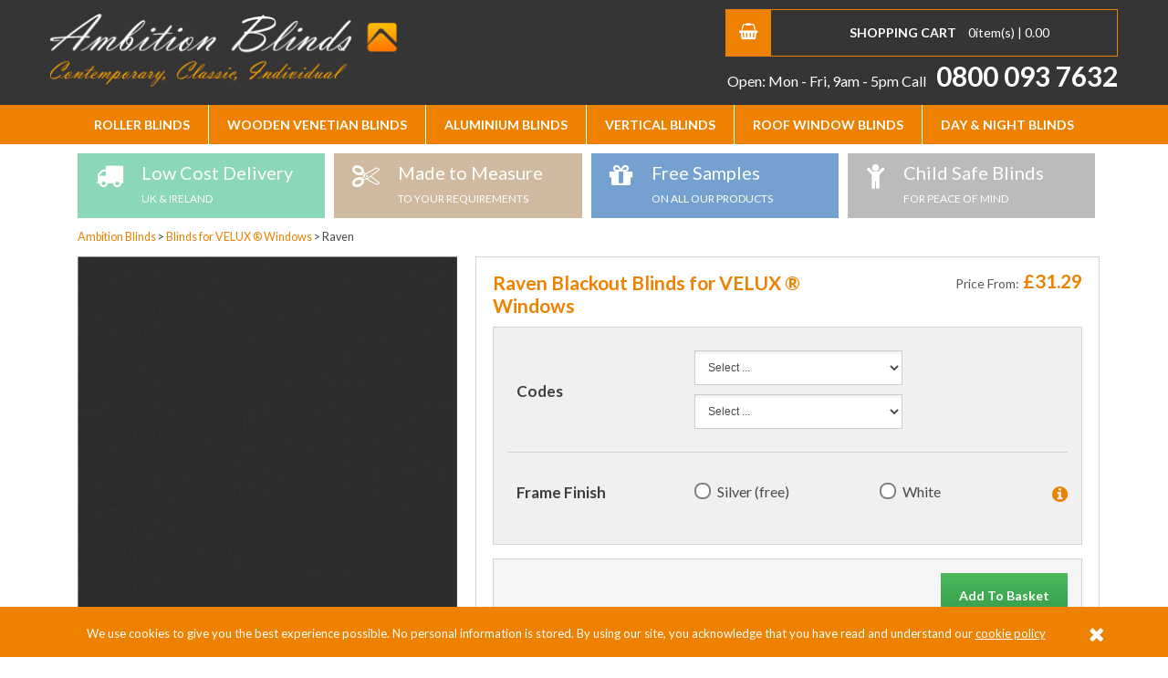

--- FILE ---
content_type: text/html; charset=utf-8
request_url: https://www.ambitionblinds.co.uk/Raven-Blackout-Velux-Style-Blind.aspx
body_size: 11205
content:


<!doctype html>
<!--[if lt IE 7]> <html class="no-js ie6 oldie" lang="en"> <![endif]-->
<!--[if IE 7]>    <html class="no-js ie7 oldie" lang="en"> <![endif]-->
<!--[if IE 8]>    <html class="no-js ie8 oldie" lang="en"> <![endif]-->
<!--[if (gte IE 9)|!(IE)]><!-->
<html lang="en">
<!--<![endif]-->
<head><title>
	Cheap Raven Blackout Blinds for  VELUX ® Windows  
</title><meta name="verify-v1" content="7CTVJk1IixyJw3t2TQeknD6kAdOXQU/dQTMmEEanUNw=" /><meta charset="utf-8" /><meta name="keywords" /><meta name="description" content="Cheap Raven Blackout Blinds for  VELUX ® Windows . 5 Popular colours and the lowest cost Raven" /><meta name="viewport" content="width=device-width, initial-scale=1, maximum-scale=1" /><link rel="shortcut icon" href="/favicon.ico" /><link rel="stylesheet" href="/_common/css/global.css" /><link rel="stylesheet" href="/_common/css/grid.css" /><link rel="stylesheet" href="/_common/css/jquery-ui-1.10.3.custom.css" /><link href="https://fonts.googleapis.com/css?family=Lato:400,700" rel="stylesheet" type="text/css" /><link rel="stylesheet" href="https://maxcdn.bootstrapcdn.com/font-awesome/4.5.0/css/font-awesome.min.css" /><link rel="stylesheet" href="/_common/css/slicknav.css" />

    <!--[if lt IE 9]> <link rel="stylesheet" href="/_common/css/ie.css" /> <![endif]-->
    <!-- Google Tag Manager -->
    <script>(function(w,d,s,l,i){w[l]=w[l]||[];w[l].push({'gtm.start':
new Date().getTime(),event:'gtm.js'});var f=d.getElementsByTagName(s)[0],
j=d.createElement(s),dl=l!='dataLayer'?'&l='+l:'';j.async=true;j.src=
'https://www.googletagmanager.com/gtm.js?id='+i+dl;f.parentNode.insertBefore(j,f);
})(window,document,'script','dataLayer','GTM-ML4H67N');</script>
    <!-- End Google Tag Manager -->
    <!-- Facebook Pixel Code -->
    <script>
        !function(f,b,e,v,n,t,s)
        {if(f.fbq)return;n=f.fbq=function(){n.callMethod?
        n.callMethod.apply(n,arguments):n.queue.push(arguments)};
            if(!f._fbq)f._fbq=n;n.push=n;n.loaded=!0;n.version='2.0';
            n.queue=[];t=b.createElement(e);t.async=!0;
            t.src=v;s=b.getElementsByTagName(e)[0];
            s.parentNode.insertBefore(t,s)}(window, document,'script',
        'https://connect.facebook.net/en_US/fbevents.js');
        fbq('init', '394870541021659');
        fbq('track', 'PageView');
    </script>
    <noscript>
        <img height="1" width="1" style="display: none"
            src="https://www.facebook.com/tr?id=394870541021659&ev=PageView&noscript=1" />
    </noscript>
    <!-- End Facebook Pixel Code -->



    <script>
        var _gaq = _gaq || [];
        _gaq.push(['_setAccount', 'UA-18220128-1']);
		_gaq.push(['_addIgnoredRef', 'www.live.sagepay.com']);
		_gaq.push(['_addIgnoredRef', 'www.sagepay.co.uk']);
        //_gaq.push(['_trackPageview']);
        
    

        (function() {
            var ga = document.createElement('script'); ga.type = 'text/javascript'; ga.async = true;
            ga.src = ('https:' == document.location.protocol ? 'https://ssl' : 'http://www') + '.google-analytics.com/ga.js';
            var s = document.getElementsByTagName('script')[0]; s.parentNode.insertBefore(ga, s);
        })();
    </script>
    
    
    


    <!-- Hotjar Tracking Code for https://www.ambitionblinds.co.uk/ -->
    <script>
    (function(h,o,t,j,a,r){
    h.hj=h.hj||function(){(h.hj.q=h.hj.q||[]).push(arguments)};
    h._hjSettings={hjid:997455,hjsv:6};
    a=o.getElementsByTagName('head')[0];
    r=o.createElement('script');r.async=1;
    r.src=t+h._hjSettings.hjid+j+h._hjSettings.hjsv;
    a.appendChild(r);
    })(window,document,'https://static.hotjar.com/c/hotjar-','.js?sv=');
    </script>

    <script type='application/ld+json'>
        {
            "@context": "http://www.schema.org",
            "@type": "LocalBusiness",
            "name": "Ambition Blinds",
            "url": "https://www.ambitionblinds.co.uk/",
            "sameAs": [
            "https://www.facebook.com/ambitionblinds/"
            ],
                "logo": "https://www.ambitionblinds.co.uk/_common//img/ambition-blinds-logo.png",
                "image": "https://www.ambitionblinds.co.uk/cat_images/Medium_2.jpg",
                "description": "Here at Ambition Blinds, we proudly offer one of the most extensive ranges of cheap blinds, treatments and shades anywhere. Available in a wide variety of colours, patterns and materials including our most popular ranges in Wooden, Oak and White Venetian blinds.",
                "address": {
                "@type": "PostalAddress",
                "streetAddress": "108 Hillfoot Ave",
                "addressLocality": "Liverpool",
                "addressRegion": "Merseyside",
                "postalCode": "L25 0NT",
                "addressCountry": "England"
            },
                "telephone": "+448000937632",
                "geo": {
                "@type": "GeoCoordinates",
                "latitude": "53.359900",
                "longitude": "-2.854888"
            },
                "contactPoint": {
                "@type": "ContactPoint",
                "telephone": "+448000937632",
                "contactType": "Customer Service"
            }
        }
    </script>
    <script type='application/ld+json'>
    {
        "@context": "http://www.schema.org",
        "@type": "WebSite",
        "name": "Ambition Blinds",
        "url": "https://www.ambitionblinds.co.uk"
    }
    </script>

</head>

<body class=' cookieMessage'>
    <!-- Google Tag Manager (noscript) -->
    <noscript>
        <iframe src="https://www.googletagmanager.com/ns.html?id=GTM-ML4H67N"
            height="0" width="0" style="display: none; visibility: hidden"></iframe>
    </noscript>
    <!-- End Google Tag Manager (noscript) -->
    <div class='cookie-popup'><div class='container'><p>We use cookies to give you the best experience possible. No personal information is stored. By using our site, you acknowledge that you have read and understand our <a href='https://www.ambitionblinds.co.uk/privacy.aspx'>cookie policy</a></p><a class='cookie-agree' href='#'><i class='fa fa-times'></i></div></div>
    <form name="aspnetForm" method="post" action id="aspnetForm">
<div>
<input type="hidden" name="__EVENTTARGET" id="__EVENTTARGET" value="" />
<input type="hidden" name="__EVENTARGUMENT" id="__EVENTARGUMENT" value="" />
<input type="hidden" name="__LASTFOCUS" id="__LASTFOCUS" value="" />
<input type="hidden" name="__VIEWSTATE_KEY" id="__VIEWSTATE_KEY" value="VIEWSTATE#3.145.79.85#639044965088037582" />
<input type="hidden" name="__VIEWSTATE" id="__VIEWSTATE" value="" />
</div>

<script type="text/javascript">
//<![CDATA[
var theForm = document.forms['aspnetForm'];
if (!theForm) {
    theForm = document.aspnetForm;
}
function __doPostBack(eventTarget, eventArgument) {
    if (!theForm.onsubmit || (theForm.onsubmit() != false)) {
        theForm.__EVENTTARGET.value = eventTarget;
        theForm.__EVENTARGUMENT.value = eventArgument;
        theForm.submit();
    }
}
//]]>
</script>


<script src="/WebResource.axd?d=qyqRT5uWN5vXvyNEkJELgtpv4OaXk5CFRPlBnhlByZe6YFHo8U9iITnXu1p6A9AumBgU3qoIX_OXVpltDBnF6lmTkJpmei_VPrI6L1Xz4r01&amp;t=638901562312636832" type="text/javascript"></script>


<script src="/ScriptResource.axd?d=w9LH3mYEdy_rf5r99iTNoiNA2vIWMyc7apptsX9z68gmCDqOHuGn0RiPRQdwTBph1yYgCwhUweFPma8Gp0aMllXL3TBSNxz1lbtYZpLvxKZM6UcrTCTGcDidCjI3xr60pxQvyIfjNb0EO0MorMuYQoMUmv8VDVuKn7v2Z_XwbExB-9zzyuS9xF1yKcFqcTdL0&amp;t=345ad968" type="text/javascript"></script>
<script type="text/javascript">
//<![CDATA[
if (typeof(Sys) === 'undefined') throw new Error('ASP.NET Ajax client-side framework failed to load.');
//]]>
</script>

<script src="/ScriptResource.axd?d=W7-JnCvt2eY_2zpiRhASSYXAdoQpJMP0WlswOVNIssg5nl3qMwyRaXNM0lx_IgmMCTOMgbUGkJf0LVe8xbbrK6QS5VTFDwLyM2xQUNIh36Zj66QFXmiefmjlt3AIAau380Y5yLsXBKWzi2RsAT4JwWVzvhzmlfpcdcdSGAyToKA1uBJAfXgDc1G8j9ov1MjL0&amp;t=345ad968" type="text/javascript"></script>
<div>

	<input type="hidden" name="__SCROLLPOSITIONX" id="__SCROLLPOSITIONX" value="0" />
	<input type="hidden" name="__SCROLLPOSITIONY" id="__SCROLLPOSITIONY" value="0" />
	<input type="hidden" name="__EVENTVALIDATION" id="__EVENTVALIDATION" value="/wEdAAqvVXD1oYELeveMr0vHCmYPydGmvHRHz4s2KBDNbcB8r8MJH1TAk3uZNeeJkAZ24fx5yyvB5ooDpzUhYGIE9lIEYISjSYotPi5+jeiA2iO5zROqLiIkvbdPiSxoJScQX9MAu0emHj1ZUUtqRvOnUyKnh1Yd+bVjnyUaDMC2WDqMeMv/fGiDTOxn2dHpS71PIZXoG/Xi5VEK0AfwWg7wkoCFnBvSqst/a6CyisY9bxZSwqar6fuCVkFCaMKIKWg4jZM=" />
</div>

        <header id="header">
            <div class="container">
                <div class="row">

                    <div class="span5 new-basket">
                        <!-- hidden-phone -->
                        <ul class="clearfix">
                            <li class="basket-icon"><i class="fa fa-shopping-basket"></i></li>
                            <li class="basket">
                                <a href="/basket.aspx" title="Go to basket">
                                    <span class="visible-phone visible-tablet">Basket</span>
                                    <span class="hidden-phone hidden-tablet"><strong>Shopping Cart</strong></span>
                                </a>
                                <span id="ctl00_ctl00_numitems">0</span>item(s) | <span id="ctl00_ctl00_ordertotal">0.00</span>
                            </li>
                        </ul>

                        <div class="contact">
                            <span class="opening-times">Open: Mon - Fri, 9am - 5pm</span> <a href="tel:08000937632">Call <span class="number">0800 093 7632</span></a>

                        </div>

                    </div>

                    <div class="span4 brand-area">

                        <a href="/" id="logo">Ambition Blinds</a>

                        <a class="visuallyhidden" href="#content">Skip to Content</a>

                        <a href="/basket.aspx" class="mobile-basket basket-icon" title="Go to basket">
                            <i class="fa fa-shopping-basket"></i>
                        </a>

                        <a class="mobile-telephone" href="tel:08000937632"><i class="fa fa-phone"></i></a>

                    </div>

                </div>
            </div>
        </header>

        <div class="row" id="blinds-nav-container">

            <nav id="blinds-nav" class="container">
                <ul id="blinds-menu" class="clearfix">
                    <li><a href='javascript:void(0)'>Roller Blinds</a><ul><li><a href='/roller-blinds/'>Standard Roller Blinds</a></li><li><a href='/blackout-blinds/'>Blackout Roller Blinds</a></li><li><a href='/easiwipe-roller-blinds/'>Easiwipe Roller Blinds</a></li></ul></li><li><a href='/wooden-venetian-blinds/'>Wooden Venetian Blinds</a><ul><li><a href='/faux-wood-venetian-blinds/'>Faux Wood Venetian Blinds</a></li></ul></li><li><a href='/aluminium-blinds/'>Aluminium Blinds</a></li><li><a href='javascript:void(0)'>Vertical Blinds</a><ul><li><a href='/vertical-blinds/'>Standard Vertical Blinds</a></li><li><a href='/blackout-vertical-blinds/'>Blackout Vertical Blinds </a></li><li><a href='/rigid-pvc-vertical-blinds/'>Rigid PVC vertical blinds</a></li></ul></li><li><a href='javascript:void(0)'>Roof Window Blinds</a><ul><li><a href='/velux-style-blinds/'>Blinds for  VELUX ® Windows </a></li><li><a href='/keylite-blinds-2/'>Blinds for Keylite Windows</a></li><li><a href='/rooflite-blinds/'>Blinds for Rooflite Windows</a></li><li><a href='/dakea-blinds/'>Blinds for Dakea Windows</a></li><li><a href='/dakstra-blinds/'>Blinds for Dakstra Windows</a></li><li><a href='/fakro-blinds/'>Blinds for Fakro Windows</a></li><li><a href='/roof-blind-poles/'>Extension Poles</a></li></ul></li><li><a href='/day-night-roller-blinds/'>Day & Night Blinds</a></li>
                </ul>

            </nav>

        </div>

        <div id="page">



            <div id="main" role="main">
                <div class="container">

                    <div class="cta-banner">
                        <ul class="slides">
                            <li>
                                <a href="/delivery-terms.aspx">
                                    <div class="service free-delivery clearfix">
                                        <i class="fa fa-truck"></i>
                                        <div>Low Cost Delivery<span>UK &amp; Ireland</span></div>
                                    </div>
                                </a>
                            </li>
                            <li>
                                <div class="service measure clearfix">
                                    <i class="fa fa-scissors"></i>
                                    <div>Made to Measure <span>to your requirements</span></div>
                                </div>
                            </li>
                            <li>
                                <div class="service samples clearfix">
                                    <i class="fa fa-gift"></i>
                                    <div>Free Samples <span>on all our products</span></div>
                                </div>
                            </li>
                            <li>
                                <a href="/child-safe-blinds.aspx">
                                    <div class="service safe clearfix">
                                        <i class="fa fa-child"></i>
                                        <div>Child Safe Blinds <span>for peace of mind</span></div>
                                    </div>
                                </a>
                            </li>
                        </ul>
                    </div>

                    
    <div class="row product-listing">
        <!--<aside id="sidebar" class="span3">
            <a class="refine button action fr">Refine By
            </a>
            <div class="filterSection">
                

                

                

            </div>


            <!-- <div class="sidebar-services">

                                <a href="/delivery.aspx"><div class="service free-delivery clearfix">
                                    <i class="fa fa-truck"></i>
                                    <div>Free Delivery<span>for orders over £150</span></div>
                                </div></a>
                                
                                <div class="service measure clearfix">
                                    <i class="fa fa-scissors"></i>
                                    <div>Made to Measure <span>to your requirements</span></div>
                                </div>
                                
                                <div class="service samples clearfix">
                                    <i class="fa fa-gift"></i>
                                    <div>Free Samples <span>on all our products</span></div>
                                </div>
                                
                                <div class="service safe clearfix">
                                    <i class="fa fa-child"></i>
                                    <div>Child Safe Blinds <span>for peace of mind</span></div>
                                </div>

                            </div> -->

            <!-- <div class="service-image section cta">
    							<a href="#"><img src="/_common/img/sidebar-delivery.jpg" alt="Free Delivery over £80" /></a>
    						</div>
    						<div class="service-image section cta">
    							<a href="#"><img src="/_common/img/sidebar-fitting.jpg" alt="Fitting Service" /></a>
    						</div>
    						<div class="service-image section cta">
    							<a href="#"><img src="/_common/img/sidebar-measure.jpg" alt="Made to Measure" /></a>
    						</div>
    						<div class="service-image section cta">
    							<a href="#"><img src="/_common/img/sidebar-samples.jpg" alt="Free Samples" /></a>
    						</div>
    						<div class="service-image section cta">
    							<a href="#"><img src="/_common/img/sidebar-childsafe.jpg" alt="All of our blinds" /></a>
    						</div>-->

        <!--</aside> -->

        <div id="content" class="span12 clearfix">
            
    <script type="text/javascript">
//<![CDATA[
Sys.WebForms.PageRequestManager._initialize('ctl00$ctl00$ContentPlaceMain$ContentPlaceHolder1$ScriptManager1', 'aspnetForm', [], [], [], 90, 'ctl00$ctl00');
//]]>
</script>



    
            <div class="breadcrumbs clearfix">
                <span typeof="v:Breadcrumb">
                    <a rel="v:url" property="v:title" href="/">Ambition Blinds
                    </a>
                </span>
                <span class="separator">&gt;</span>
                <span typeof="v:Breadcrumb">
                    <a href="/velux-style-blinds/" rel="v:url" property="v:title">
                        Blinds for  VELUX ® Windows 
                    </a>
                </span>
                <span class="separator">&gt;</span>
                <span>Raven</span>
            </div>


        

    <div class="row product-detail" id="productDetails">
        <div class="product-images">
            <div class="mainImage">
                <div class="largeImage">
                    
                    <img id="ctl00_ctl00_ContentPlaceMain_ContentPlaceHolder1_picmed" src="/handlers/imagehandler-original.ashx?filename=/product_images/Large_3481.jpg&amp;maxHeight=770&amp;maxWidth=770" alt="Raven" style="border-width:0px;" />
                </div>

                
            </div>

        </div>

        <div class="productOptions formWrap">
            <h1>Raven Blackout Blinds for  VELUX ® Windows </h1>


            <div class="price-from">
                <span>Price From:</span>
                &pound;31.29
            </div>

            <div class="productOptionsWrapper" >

                

                <div id="ctl00_ctl00_ContentPlaceMain_ContentPlaceHolder1_PanelType2">
	

                    <fieldset>
                        <legend>Codes</legend>
                        <div class="formRow clearfix">
                            <select name="ctl00$ctl00$ContentPlaceMain$ContentPlaceHolder1$lstCode1" onchange="cleardiv();setTimeout(&#39;__doPostBack(\&#39;ctl00$ctl00$ContentPlaceMain$ContentPlaceHolder1$lstCode1\&#39;,\&#39;\&#39;)&#39;, 0)" id="ctl00_ctl00_ContentPlaceMain_ContentPlaceHolder1_lstCode1" rel="code1">
		<option selected="selected" value="0">Select ...</option>
		<option value="GDL">GDL</option>
		<option value="GGL">GGL</option>
		<option value="GGU">GGU</option>
		<option value="GHL">GHL</option>
		<option value="GPL">GPL</option>
		<option value="GPU">GPU</option>

	</select>
                        </div>
                        <div class="formRow clearfix">
                            <select name="ctl00$ctl00$ContentPlaceMain$ContentPlaceHolder1$lstCode2" id="ctl00_ctl00_ContentPlaceMain_ContentPlaceHolder1_lstCode2" rel="code2" onchange="cleardiv()">
		<option value="0">Select ...</option>

	</select>
                        </div>
                        <div id="errors_summary_dimension_code" style="display: none" class="error_summary"></div>
                    </fieldset>

                
</div>

                




               

                

                        <fieldset id="slatdiv" style="display: none;">
                            <legend>Slat</legend>
                            <a href="javascript:popUpHelp('/slat_help.aspx')" class="help"><span>Help?</span></a>

                            <div class="formRow radio clearfix">
                                <div class="radioWrap">
                    
                        </div>
            		</div>
                        <div id="errors_summary_slat" style="display: none" class="error_summary"></div>
                        </fieldset>
                    


                
                        <fieldset id="shapediv" style="display: none;">
                            <legend>Shapes</legend>
                            <a href="javascript:popUpHelp('/shape_help.aspx?range_ider=42')" class="help"><span>Help?</span></a>

                            <div class="formRow radio clearfix">
                                <div class="radioWrap">
                    
                        </div>
                        </div>

                        <div id="errors_summary_shape" style="display: none" class="error_summary"></div>
                        </fieldset>
                    

                

                        <fieldset id="tapediv" class="tapes" style="display: none;">
                            <legend>Tapes</legend>
                            <a href="javascript:popUpHelp('/tape_help.aspx?range_ider=42')" class="help"><span>Help?</span></a>

                            <div class="formRow radio clearfix">
                                <div class="radioWrap">
                    
                        </div>
    				</div>
                        <div id="errors_summary_tape" style="display: none" class="error_summary"></div>
                        </fieldset>
                    


                


                        <fieldset id="FOdiv" style="display: none;">
                            <legend>Slat <a href="#" class="help"><span>Help?</span></a></legend>

                            <div class="formRow radio clearfix">
                                <div class="radioWrap">
                    
                        </div>
    				</div>
                        <div id="errors_summary_fo" style="display: none" class="error_summary"></div>
                        </fieldset>
                    

                
                        <fieldset>
                            <legend>Frame Finish</legend>
                            <a href="javascript:popUpHelp('/')" class="help"><span>Help?</span></a>
                            <div class="formRow radio clearfix">
                                <div class="radioWrap radioOptions units" data-container='option'>
                                    
                                            <div class="option">
                                                <input name="option16" data-optionid="36" type="radio" id="Silver (free)" onclick="validateOptions(this); updateprice();" data-pricetype="0" data-price="0.00" value="Frame Finish - Silver (free)" />
                                                <label for="Silver (free)">Silver (free)</label>
                                            </div>
                                        
                                            <div class="option">
                                                <input name="option16" data-optionid="37" type="radio" id="White" onclick="validateOptions(this); updateprice();" data-pricetype="0" data-price="16.22" value="Frame Finish - White" />
                                                <label for="White">White</label>
                                            </div>
                                        
                                </div>
                            </div>
                        </fieldset>
                    
				
				 
                <div id="errors_summary_options" style="display: none" class="error_summary"></div>

                <div id="errors_summary_calculate"></div>
                

            </div>
            <div id="ctl00_ctl00_ContentPlaceMain_ContentPlaceHolder1_addspan" class="addto clearfix">

                <div class="calculatedPrice" id="result_div">
                </div>
                <div>
                    <a href="javascript:" class="btn green fr" data-prodid="3481" onclick="add_item( '3481'); return false;">Add To Basket</a>
                </div>
            </div>
			
				
            <div id="checkout_div" style="display: none;">
                <div id="add_div"></div>
                <a href="/basket.aspx" class="btn green fr">Buy Now</a>
            </div>
            <input type="hidden" value="0" id="submitok" name="submitok" />
            <input type="hidden" value='cms' id="currunit" name="currunit" />
            <input type="hidden" value="1" id="quantity" name="quantity" />

        </div>

        <div id="ctl00_ctl00_ContentPlaceMain_ContentPlaceHolder1_additionalwrap" class="product-additional">

            <div class="box-block">
                <h3>Order a Free Sample</h3>
                <div class="image-container">
                    
                    <img id="ctl00_ctl00_ContentPlaceMain_ContentPlaceHolder1_picmed_sample" src="/handlers/imagehandler-original.ashx?filename=/product_images/Large_3481.jpg&amp;maxHeight=130&amp;maxWidth=130" style="border-width:0px;" />
                    <p class="subtitle"><strong>Posted same day by first class post</strong></p>
                    <p>Take Advantage of our free service to guarantee your colour match and avoid disappointment.</p>
                </div>
                <a rel="nofollow" href="/request_sample.aspx?prod_id=3481" class="btn grey fr">Order Your Sample</a>
            </div>

            <div class="box-block">
                <h3>Measuring Guide</h3>
                <p>Measuring your windows is not a difficult task. Follow the instructions to ensure a good fit for your blinds.</p>
                <a rel="nofollow" href="/blind-measuring-instructions.aspx" class="btn grey fr">Take Me To The Free Measuring Guide</a>
            </div>

            <div class="box-block">
                <h3>Fitting Video</h3>
                <p>Wanting to fit your own blinds? Take a look at our free fitting guide.</p>
                <a rel="nofollow" href="/blind-fitting-instructions.aspx" class="btn grey fr">Take Me To The Free Fitting Video</a>
            </div>

        </div>

        <div class="product-details">

            

                    <div class="product-description">

                        <h2>Budget Raven Blackout Blinds for  VELUX ® Windows  Product Description</h2>

<ul>
  <li>    Made to measure for Velux® windows</li>
  <li>    100% polyester blackout fabric</li>
  <li>    Aluminium housing &amp; Side Channels</li>
  <li> Quick and Simple Installation</li>
  <li>    All fitment parts included (brackets and screws) </li>
  <li> Make great savings compared with Velux® RRP </li>
</ul>

<p>These budget Raven Blackout Blinds for  VELUX ® Windows  are built with a high quality tensioned roller blind and come with super-durable aluminium side channels and are available in 5 of the most popular colours only.</p>

                    </div>

                    <div id="ctl00_ctl00_ContentPlaceMain_ContentPlaceHolder1_cats_Dlist_end_ctl00_productspecwrap" class="product-table">
                        <span class="h4">Product Specifications</span>

                        <table class="specs">
                            <tr>
                                <th>Min Width:</th>
                                <td>0.00 cm</td>
                            </tr>
                            <tr>
                                <th>Max Width:</th>
                                <td>0.00 cm</td>
                            </tr>
                            <tr>
                                <th>Min Drop:</th>
                                <td>0.00 cm</td>
                            </tr>
                            <tr>
                                <th>Max Drop:</th>
                                <td>0.00 cm</td>
                            </tr>
                        </table>
                    </div>

                    <input type="hidden" value='0.00' id="minw" name="minw" />
                    <input type="hidden" value='0.00' id="maxw" name="maxw" />
                    <input type="hidden" value='0.00' id="minh" name="minh" />
                    <input type="hidden" value='0.00' id="maxh" name="maxh" />
                
        </div>
    </div>


        </div>

    </div>


                </div>
            </div>
        </div>

        <footer id="footer">
            <div class="footer-ribbon">
                <div class="row ribbon-border">
                    <div class="container">
                        <div class="span6">
                            <div class="contact"><a href="tel:0800 093 7632">Call <span class="number">0800 093 7632</span></a></div>
                        </div>
                        <!--<div class="span4">
                            <img class="footer-logo" src="/_common/img/footer-logo.png" alt="Measure 4 Blinds" />
                        </div>-->
                        <div class="span5">
                            <div class="contact">Email <a class="email" href="mailto:info@ambitionblinds.co.uk">info@ambitionblinds.co.uk</a></div>
                        </div>
                    </div>
                </div>
            </div>
            <div class="container">
                <div class="row">
                    <div class="span3">
                        <h4>Customer Services</h4>
                        <ul class="footer-nav">
                            <li><a href="/delivery-terms.aspx">Delivery &amp; Returns</a></li>
                            <li><a href="/about-ambition-blinds.aspx">About Us</a></li>
                            <li><a href="/contact.aspx">Contact Us</a></li>
							<li><a href="/blog/">Blog</a></li>
                        </ul>
                    </div>
                    <div class="span3">
                        <h4>Help and Advice</h4>
                        <ul class="footer-nav">
                            <li><a href="/blind-measuring-instructions.aspx">Measuring Explained</a></li>
                            <li><a href="/blind-fitting-instructions.aspx">Full Fitting Explained</a></li>
                            <li><a href="/privacy.aspx">Privacy Policy</a></li>
                            <li><a href="/accessibility.aspx">Accessibility</a></li>
                        </ul>
                    </div>
                    <div class="span3">
                        <h4>Ambition Blinds</h4>
                        <ul class="footer-nav">
                            <li><a href="/wooden-venetian-blinds/">Wooden</a></li>
                            <li><a href="/roller-blinds/">Roller Blinds</a></li>
                            <li><a href="/vertical-blinds/">Vertical</a></li>
                        </ul>
                    </div>
                    <div class="span3">


                        <div class="service association clearfix">
                            
                        </div>
                    </div>
                </div>
            </div>
            <div class="footer-base">
                <div class="container">
                    <div class="row">
                        <div class="span6">
                            <ul>
                                <li>
                                    <h5>We accept:</h5>
                                </li>
                                <li class="card-images">
                                    <img src="/_common/img/cards-accepted.png" alt="Cards we accept" /></li>
                            </ul>
                        </div>
                        <!-- <div class="span6 text-right">
                            <ul>
                                <li>
                                    <h5>Follow us:</h5>
                                </li>
                                <li><a href="#"><i class="fa fa-twitter"></i><span class="show-for-sr">Twitter</span></a></li>
                                <li><a href="#"><i class="fa fa-facebook"></i><span class="show-for-sr">Facebook</span></a></li>
                                <li><a href="#"><i class="fa fa-pinterest"></i><span class="show-for-sr">Pinterest</span></a></li>
                            </ul>
                        </div> -->
                        <div class="span6 text-right copy">
                            <ul>
                                <li>Website by <a target="_blank" href="https://www.pixus.uk">Pixus UK</a></li>
                            </ul>
                        </div>
                    </div>
                </div>
            </div>
        </footer>

        <!-- Back to Top -->
        <a href="#0" class="cd-top"><i class="fa fa-angle-up"></i></a>


    

<script type="text/javascript">
//<![CDATA[

theForm.oldSubmit = theForm.submit;
theForm.submit = WebForm_SaveScrollPositionSubmit;

theForm.oldOnSubmit = theForm.onsubmit;
theForm.onsubmit = WebForm_SaveScrollPositionOnSubmit;
//]]>
</script>
</form>

    <script src="/_common/js/modernizr.js"></script>
    <script src="//ajax.googleapis.com/ajax/libs/jquery/1.9.0/jquery.min.js"></script>
    <script>window.jQuery || document.write('<script src="/_common/js/libs/jquery.min.js"><\/script>')</script>

    <script src="//ajax.googleapis.com/ajax/libs/jqueryui/1.10.3/jquery-ui.min.js"></script>
    <script>window.jQuery || document.write('<script src="/_common/js/libs/jquery-ui-1.10.3.custom.min.js"><\/script>')</script>

    <script src="/_common/js/plugins.js"></script>
    <script src="/_common/js/scripts.js"></script>
    <script src="/_common/js/cookie.js"></script>


    <script src="/_common/js/jquery.slicknav.js"></script>

    <script>
        $(function(){
            $('#blinds-menu').slicknav({
                prependTo:'#blinds-nav-container',
                label: 'BLINDS',
            });
        });
    </script>

    <script>
        $(function(){
            $('.nav-new-container').slicknav({
                prependTo:'.top-bar .row',
                label: '<i class="fa fa-info-circle"></i>',
            });

            $('.cookie-agree').click(function () {
                $.cookie('cookieaccept', 'true', { expires: 90, path: '/' });
                $('.cookie-popup').hide();
                return false;
            });
        });


    </script>

    
    
    <script language="javascript" type="text/javascript" src="/_common/js/xmlextras.js"></script>
    <script language="javascript" type="text/javascript" src="/_common/js/price_me.js"></script>
    <script>
        function setImage(id) {
            $('.largeImage').empty().append('<img src="/handlers/imagehandler-original.ashx?filename=/product_images/Large_3481' + id + '.jpg&maxHeight=770&maxWidth=770"/>');
        }

        
        
            var wasnowdiscount=50;
            
        
    </script>





</body>
</html>




--- FILE ---
content_type: application/javascript
request_url: https://www.ambitionblinds.co.uk/_common/js/xmlextras.js
body_size: 2185
content:
/*----------------------------------------------------------------------------\
|                                 XML Extras                                  |
|-----------------------------------------------------------------------------|
|                         Created by Erik Arvidsson                           |
|                  (http://webfx.eae.net/contact.html#erik)                   |
|                      For WebFX (http://webfx.eae.net/)                      |
|-----------------------------------------------------------------------------|
| XML and XML HTTP request abstraction.                                       |
|-----------------------------------------------------------------------------|
|             Copyright (c) 2001, 2002, 2003, 2006 Erik Arvidsson             |
|-----------------------------------------------------------------------------|
| Licensed under the Apache License, Version 2.0 (the "License"); you may not |
| use this file except in compliance with the License.  You may obtain a copy |
| of the License at http://www.apache.org/licenses/LICENSE-2.0                |
| - - - - - - - - - - - - - - - - - - - - - - - - - - - - - - - - - - - - - - |
| Unless  required  by  applicable law or  agreed  to  in  writing,  software |
| distributed under the License is distributed on an  "AS IS" BASIS,  WITHOUT |
| WARRANTIES OR  CONDITIONS OF ANY KIND,  either express or implied.  See the |
| License  for the  specific language  governing permissions  and limitations |
| under the License.                                                          |
|-----------------------------------------------------------------------------|
| 2001-09-27 | Original Version Posted.                                       |
| 2006-05-29 | Changed license to Apache Software License 2.0.                |
|-----------------------------------------------------------------------------|
| Created 2001-09-27 | All changes are in the log above. | Updated 2006-05-29 |
\----------------------------------------------------------------------------*/

//<script>
//////////////////
// Helper Stuff //
//////////////////

// used to find the Automation server name
function getDomDocumentPrefix() {
	if (getDomDocumentPrefix.prefix)
		return getDomDocumentPrefix.prefix;

	var prefixes = ["MSXML2", "Microsoft", "MSXML", "MSXML3"];
	var o;
	for (var i = 0; i < prefixes.length; i++) {
		try {
			// try to create the objects
			o = new ActiveXObject(prefixes[i] + ".DomDocument");
			return getDomDocumentPrefix.prefix = prefixes[i];
		}
		catch (ex) {};
	}

	throw new Error("Could not find an installed XML parser");
}

function getXmlHttpPrefix() {
	if (getXmlHttpPrefix.prefix)
		return getXmlHttpPrefix.prefix;

	var prefixes = ["MSXML2", "Microsoft", "MSXML", "MSXML3"];
	var o;
	for (var i = 0; i < prefixes.length; i++) {
		try {
			// try to create the objects
			o = new ActiveXObject(prefixes[i] + ".XmlHttp");
			return getXmlHttpPrefix.prefix = prefixes[i];
		}
		catch (ex) {};
	}

	throw new Error("Could not find an installed XML parser");
}

//////////////////////////
// Start the Real stuff //
//////////////////////////


// XmlHttp factory
function XmlHttp() {}

XmlHttp.create = function () {
	try {
		if (window.XMLHttpRequest) {
			var req = new XMLHttpRequest();

			// some versions of Moz do not support the readyState property
			// and the onreadystate event so we patch it!
			if (req.readyState == null) {
				req.readyState = 1;
				req.addEventListener("load", function () {
					req.readyState = 4;
					if (typeof req.onreadystatechange == "function")
						req.onreadystatechange();
				}, false);
			}

			return req;
		}
		if (window.ActiveXObject) {
			return new ActiveXObject(getXmlHttpPrefix() + ".XmlHttp");
		}
	}
	catch (ex) {}
	// fell through
	throw new Error("Your browser does not support XmlHttp objects");
};

// XmlDocument factory
function XmlDocument() {}

XmlDocument.create = function () {
	try {
		// DOM2
		if (document.implementation && document.implementation.createDocument) {
			var doc = document.implementation.createDocument("", "", null);

			// some versions of Moz do not support the readyState property
			// and the onreadystate event so we patch it!
			if (doc.readyState == null) {
				doc.readyState = 1;
				doc.addEventListener("load", function () {
					doc.readyState = 4;
					if (typeof doc.onreadystatechange == "function")
						doc.onreadystatechange();
				}, false);
			}

			return doc;
		}
		if (window.ActiveXObject)
			return new ActiveXObject(getDomDocumentPrefix() + ".DomDocument");
	}
	catch (ex) {}
	throw new Error("Your browser does not support XmlDocument objects");
};

// Create the loadXML method and xml getter for Mozilla
if (window.DOMParser &&
	window.XMLSerializer &&
	window.Node && Node.prototype && Node.prototype.__defineGetter__) {

	// XMLDocument did not extend the Document interface in some versions
	// of Mozilla. Extend both!
	//XMLDocument.prototype.loadXML =
	Document.prototype.loadXML = function (s) {

		// parse the string to a new doc
		var doc2 = (new DOMParser()).parseFromString(s, "text/xml");

		// remove all initial children
		while (this.hasChildNodes())
			this.removeChild(this.lastChild);

		// insert and import nodes
		for (var i = 0; i < doc2.childNodes.length; i++) {
			this.appendChild(this.importNode(doc2.childNodes[i], true));
		}
	};


	/*
	 * xml getter
	 *
	 * This serializes the DOM tree to an XML String
	 *
	 * Usage: var sXml = oNode.xml
	 *
	 */
	// XMLDocument did not extend the Document interface in some versions
	// of Mozilla. Extend both!
	/*
	XMLDocument.prototype.__defineGetter__("xml", function () {
		return (new XMLSerializer()).serializeToString(this);
	});
	*/
	Document.prototype.__defineGetter__("xml", function () {
		return (new XMLSerializer()).serializeToString(this);
	});
}